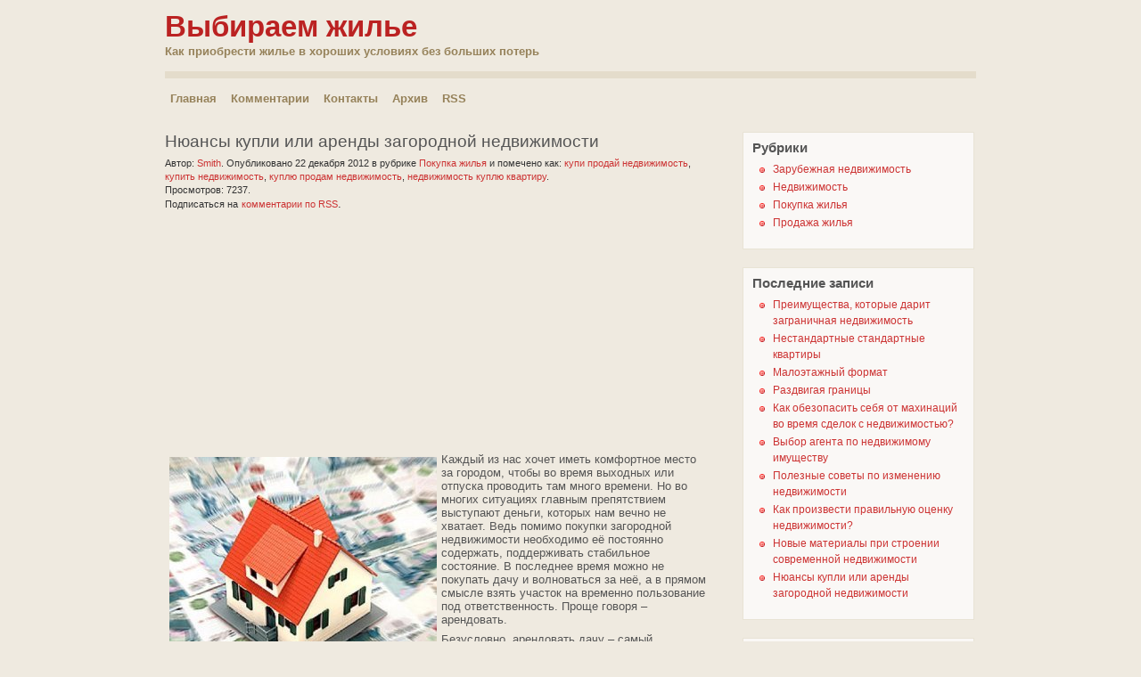

--- FILE ---
content_type: text/html; charset=UTF-8
request_url: http://choose-house.ru/page/njuansy-kupli-ili-arendy-zagorodnoj-nedvizhimosti
body_size: 7131
content:
<!DOCTYPE HTML PUBLIC "-//W3C//DTD HTML 4.01 Transitional//EN" "http://www.w3.org/TR/html4/loose.dtd">
<html><head>
	<title>Нюансы купли или аренды загородной недвижимости</title>
	<meta http-equiv="Content-Type" content="text/html; charset=UTF-8">
	<meta name="generator" content="MaxSite CMS">
	<meta name="description" content="Каждый из нас хочет иметь комфортное место за городом, чтобы во время выходных или отпуска проводить там много времени. Но во многих ситуациях главным препятствием выступают деньги, которых нам вечно не хватает. Ведь помимо покупки загородной недвижимости необходимо её постоянно содержать, поддерживать стабильное состояние.">
	<meta name="keywords" content="купить недвижимость, недвижимость куплю квартиру, куплю продам недвижимость, купи продай недвижимость">
	<link rel="icon" href="http://choose-house.ru/application/maxsite/templates/sahara/favicon.ico" type="image/x-icon">
	<link rel="shortcut icon" href="http://choose-house.ru/application/maxsite/templates/sahara/favicon.ico" type="image/x-icon">
	<link rel="stylesheet" href="http://choose-house.ru/application/maxsite/templates/sahara/style.css" type="text/css" media="screen">
	<link rel="stylesheet" href="http://choose-house.ru/application/maxsite/templates/sahara/options/color_themes/sahara.css" type="text/css" media="screen"><link rel="stylesheet" href="http://choose-house.ru/application/maxsite/templates/sahara/options/sidebar_position/right.css" type="text/css" media="screen">	
	<link rel="alternate" type="application/rss+xml" title="RSS 2.0" href="http://choose-house.ru/feed">
	<script src="http://choose-house.ru/application/maxsite/common/jquery/jquery-1.8.1.min.js"></script>
	

</head>
<body>

<!-- end header -->

<div id="container">
	<div id="headers">
		<div id="headers-wrap">
			<div id="header1">
				<h1><a href="http://choose-house.ru/" style="">Выбираем жилье</a></h1>
				<h2><span style="">Как приобрести жилье в хороших условиях без больших потерь</span></h2>
				<div class="r1"></div>
				<div class="r2"></div>
			</div><!-- div id="header1" -->
			
			<div id="header2">
				<div id="MainMenu">
					<div id="tab">
						<ul>
							<li class="first"><a href="http://choose-house.ru/"><span>Главная</span></a></li>
<li><a href="http://choose-house.ru/comments"><span>Комментарии</span></a></li>
<li><a href="http://choose-house.ru/contact"><span>Контакты</span></a></li>
<li><a href="http://choose-house.ru/sitemap"><span>Архив</span></a></li>
<li class="last"><a href="http://choose-house.ru/feed"><span>RSS</span></a></li>
						</ul>
					</div><!-- div id="tab" -->
				</div><!-- div id="MainMenu" -->
				<div class="r1"></div>
				<div class="r2"></div>
			</div><!-- div id="header2" -->

			<div id="header3">
				<div class="r1"></div>
				<div class="r2"></div>
			</div><!-- div id="header3" -->

		</div><!-- div id="headers-wrap" -->
	</div><!-- div id="headers" -->

	<div id="sub-container">
		<div id="wrapper">
				<div id="sidebars"><div class="r1"></div>
			<div id="sidebar1">
				<div class="wrap">
				
<div class="widget widget_1_1 category_widget category_widget_0"><div class="w0"><div class="w1"><h2 class="box"><span>Рубрики</span></h2>
<ul class="is_link">
<li><a href="http://choose-house.ru/category/zarubezhnaja-nedvizhimost" title="Зарубежная недвижимость">Зарубежная недвижимость</a></li>
<li><a href="http://choose-house.ru/category/nedvizhimost" title="Недвижимость">Недвижимость</a></li>
<li><a href="http://choose-house.ru/category/pokupka-zhilja" title="Покупка жилья">Покупка жилья</a></li>
<li><a href="http://choose-house.ru/category/prodazha-zhilja" title="Продажа жилья">Продажа жилья</a></li>
</ul>
</div><div class="w2"></div></div></div>

<div class="widget widget_1_2 last_pages_widget last_pages_widget_0"><div class="w0"><div class="w1"><h2 class="box"><span>Последние записи</span></h2><div class="last-pages"><ul class="is_link">
<li class="current_url_page"><a href="http://choose-house.ru/page/preimushhestva-kotorye-darit-zagranichnaja-nedvizhimost" title="Преимущества, которые дарит заграничная недвижимость">Преимущества, которые дарит заграничная недвижимость</a><div class="clearfix"></div></li><li><a href="http://choose-house.ru/page/nestandartnye-standartnye-kvartiry" title="Нестандартные стандартные квартиры">Нестандартные стандартные квартиры</a><div class="clearfix"></div></li><li><a href="http://choose-house.ru/page/maloetazhnyj-format" title="Малоэтажный формат">Малоэтажный формат</a><div class="clearfix"></div></li><li><a href="http://choose-house.ru/page/razdvigaja-granicy" title="Раздвигая границы">Раздвигая границы</a><div class="clearfix"></div></li><li><a href="http://choose-house.ru/page/kak-obezopasit-sebja-ot-mahinacij-vo-vremja-sdelok-s-nedvizhimostju" title="Как обезопасить себя от махинаций во время сделок с недвижимостью?">Как обезопасить себя от махинаций во время сделок с недвижимостью?</a><div class="clearfix"></div></li><li><a href="http://choose-house.ru/page/vybor-agenta-po-nedvizhimomu-imushhestvu" title="Выбор агента по недвижимому имуществу">Выбор агента по недвижимому имуществу</a><div class="clearfix"></div></li><li><a href="http://choose-house.ru/page/poleznye-sovety-po-izmeneniju-nedvizhimosti" title="Полезные советы по изменению недвижимости">Полезные советы по изменению недвижимости</a><div class="clearfix"></div></li><li><a href="http://choose-house.ru/page/kak-proizvesti-pravilnuju-ocenku-nedvizhimosti" title=" Как произвести правильную оценку недвижимости?"> Как произвести правильную оценку недвижимости?</a><div class="clearfix"></div></li><li><a href="http://choose-house.ru/page/novye-materialy-pri-stroenii-sovremennoj-nedvizhimosti" title="Новые материалы при строении современной недвижимости">Новые материалы при строении современной недвижимости</a><div class="clearfix"></div></li><li><a href="http://choose-house.ru/page/njuansy-kupli-ili-arendy-zagorodnoj-nedvizhimosti" title=" Нюансы купли или аренды загородной недвижимости"> Нюансы купли или аренды загородной недвижимости</a><div class="clearfix"></div></li></ul></div></div><div class="w2"></div></div></div>

<div class="widget widget_1_3 tagclouds_widget tagclouds_widget_0"><div class="w0"><div class="w1"><h2 class="box"><span>Ключевые слова</span></h2><div class="tagclouds"><span style="font-size: 90%"><a href="http://choose-house.ru/tag/%D0%B4%D0%BE%D0%B3%D0%BE%D0%B2%D0%BE%D1%80+%D0%BA%D1%83%D0%BF%D0%BB%D0%B8+%D0%BF%D1%80%D0%BE%D0%B4%D0%B0%D0%B6%D0%B8+%D0%BD%D0%B5%D0%B4%D0%B2%D0%B8%D0%B6%D0%B8%D0%BC%D0%BE%D1%81%D1%82%D0%B8" title="договор купли продажи недвижимости">договор купли продажи недвижимости</a><sub style="font-size: 7pt;">1</sub></span> <span style="font-size: 90%"><a href="http://choose-house.ru/tag/%D0%B0%D0%B3%D0%B5%D0%BD%D1%82%D1%81%D1%82%D0%B2%D0%BE+%D1%8D%D0%BB%D0%B8%D1%82%D0%BD%D0%BE%D0%B9+%D0%BD%D0%B5%D0%B4%D0%B2%D0%B8%D0%B6%D0%B8%D0%BC%D0%BE%D1%81%D1%82%D0%B8" title="агентство элитной недвижимости">агентство элитной недвижимости</a><sub style="font-size: 7pt;">1</sub></span> <span style="font-size: 90%"><a href="http://choose-house.ru/tag/%D0%B0%D1%80%D0%B5%D0%BD%D0%B4%D0%B0+%D0%BA%D0%BE%D0%BC%D0%BC%D0%B5%D1%80%D1%87%D0%B5%D1%81%D0%BA%D0%BE%D0%B9+%D0%BD%D0%B5%D0%B4%D0%B2%D0%B8%D0%B6%D0%B8%D0%BC%D0%BE%D1%81%D1%82%D0%B8" title="аренда коммерческой недвижимости">аренда коммерческой недвижимости</a><sub style="font-size: 7pt;">1</sub></span> <span style="font-size: 90%"><a href="http://choose-house.ru/tag/%D0%B4%D0%BE%D0%B3%D0%BE%D0%B2%D0%BE%D1%80+%D0%BF%D1%80%D0%BE%D0%B4%D0%B0%D0%B6%D0%B8+%D0%BD%D0%B5%D0%B4%D0%B2%D0%B8%D0%B6%D0%B8%D0%BC%D0%BE%D1%81%D1%82%D0%B8" title="договор продажи недвижимости">договор продажи недвижимости</a><sub style="font-size: 7pt;">1</sub></span> <span style="font-size: 90%"><a href="http://choose-house.ru/tag/%D0%B7%D0%B0%D0%B3%D1%80%D0%B0%D0%BD%D0%B8%D1%87%D0%BD%D0%B0%D1%8F+%D0%BD%D0%B5%D0%B4%D0%B2%D0%B8%D0%B6%D0%B8%D0%BC%D0%BE%D1%81%D1%82%D1%8C" title="заграничная недвижимость">заграничная недвижимость</a><sub style="font-size: 7pt;">1</sub></span> <span style="font-size: 90%"><a href="http://choose-house.ru/tag/%D0%BA%D0%B2%D0%B0%D1%80%D1%82%D0%B8%D1%80%D1%8B+%D0%B2+%D0%BD%D0%BE%D0%B2%D0%BE%D1%81%D1%82%D1%80%D0%BE%D0%B9%D0%BA%D0%B0%D1%85+%D0%BE%D1%82+%D0%B7%D0%B0%D1%81%D1%82%D1%80%D0%BE%D0%B9%D1%89%D0%B8%D0%BA%D0%B0" title="квартиры в новостройках от застройщика">квартиры в новостройках от застройщика</a><sub style="font-size: 7pt;">1</sub></span> <span style="font-size: 90%"><a href="http://choose-house.ru/tag/%D0%B4%D0%BE%D0%BC+%D1%81%D1%82%D1%80%D0%BE%D0%B9%D0%BC%D0%B0%D1%82%D0%B5%D1%80%D0%B8%D0%B0%D0%BB%D1%8B" title="дом стройматериалы">дом стройматериалы</a><sub style="font-size: 7pt;">1</sub></span> <span style="font-size: 90%"><a href="http://choose-house.ru/tag/%D0%B7%D0%B0%D1%80%D1%83%D0%B1%D0%B5%D0%B6%D0%BD%D0%B0%D1%8F+%D0%BD%D0%B5%D0%B4%D0%B2%D0%B8%D0%B6%D0%B8%D0%BC%D0%BE%D1%81%D1%82%D1%8C+%D1%86%D0%B5%D0%BD%D1%8B" title="зарубежная недвижимость цены">зарубежная недвижимость цены</a><sub style="font-size: 7pt;">1</sub></span> <span style="font-size: 90%"><a href="http://choose-house.ru/tag/%D0%B8%D0%B7%D0%BC%D0%B5%D0%BD%D0%B5%D0%BD%D0%B8%D0%B5+%D0%BE%D0%B1%D1%8A%D0%B5%D0%BA%D1%82%D0%B0+%D0%BD%D0%B5%D0%B4%D0%B2%D0%B8%D0%B6%D0%B8%D0%BC%D0%BE%D1%81%D1%82%D0%B8" title="изменение объекта недвижимости">изменение объекта недвижимости</a><sub style="font-size: 7pt;">1</sub></span> <span style="font-size: 90%"><a href="http://choose-house.ru/tag/%D0%B8%D0%B7%D0%BC%D0%B5%D0%BD%D0%B5%D0%BD%D0%B8%D0%B5+%D1%86%D0%B5%D0%BD+%D0%BD%D0%B0+%D0%BD%D0%B5%D0%B4%D0%B2%D0%B8%D0%B6%D0%B8%D0%BC%D0%BE%D1%81%D1%82%D1%8C" title="изменение цен на недвижимость">изменение цен на недвижимость</a><sub style="font-size: 7pt;">1</sub></span> <span style="font-size: 90%"><a href="http://choose-house.ru/tag/%D0%B8%D0%B7%D0%BC%D0%B5%D0%BD%D0%B5%D0%BD%D0%B8%D1%8F+%D0%B2+%D1%80%D0%B5%D0%B3%D0%B8%D1%81%D1%82%D1%80%D0%B0%D1%86%D0%B8%D0%B8+%D0%BD%D0%B5%D0%B4%D0%B2%D0%B8%D0%B6%D0%B8%D0%BC%D0%BE%D1%81%D1%82%D0%B8" title="изменения в регистрации недвижимости">изменения в регистрации недвижимости</a><sub style="font-size: 7pt;">1</sub></span> <span style="font-size: 90%"><a href="http://choose-house.ru/tag/%D0%B8%D0%BD%D1%82%D0%B5%D1%80%D0%B5%D1%81%D0%BD%D1%8B%D0%B5+%D0%BA%D0%B2%D0%B0%D1%80%D1%82%D0%B8%D1%80%D1%8B" title="интересные квартиры">интересные квартиры</a><sub style="font-size: 7pt;">1</sub></span> <span style="font-size: 90%"><a href="http://choose-house.ru/tag/%D0%B8%D0%BD%D1%82%D0%B5%D1%80%D0%B5%D1%81%D0%BD%D1%8B%D0%B5+%D0%BF%D0%BB%D0%B0%D0%BD%D0%B8%D1%80%D0%BE%D0%B2%D0%BA%D0%B8+%D0%BA%D0%B2%D0%B0%D1%80%D1%82%D0%B8%D1%80" title="интересные планировки квартир">интересные планировки квартир</a><sub style="font-size: 7pt;">1</sub></span> <span style="font-size: 90%"><a href="http://choose-house.ru/tag/%D0%B8%D0%BD%D1%82%D0%B5%D1%80%D0%B5%D1%81%D0%BD%D1%8B%D0%B5+%D1%80%D0%B5%D1%88%D0%B5%D0%BD%D0%B8%D1%8F+%D0%BA%D0%B2%D0%B0%D1%80%D1%82%D0%B8%D1%80" title="интересные решения квартир">интересные решения квартир</a><sub style="font-size: 7pt;">1</sub></span> <span style="font-size: 90%"><a href="http://choose-house.ru/tag/%D0%B8%D0%BD%D1%82%D0%B5%D1%80%D0%B5%D1%81%D0%BD%D1%8B%D0%B9+%D0%B4%D0%B8%D0%B7%D0%B0%D0%B9%D0%BD+%D0%BA%D0%B2%D0%B0%D1%80%D1%82%D0%B8%D1%80" title="интересный дизайн квартир">интересный дизайн квартир</a><sub style="font-size: 7pt;">1</sub></span> <span style="font-size: 90%"><a href="http://choose-house.ru/tag/%D0%BA%D0%B2%D0%B0%D1%80%D1%82%D0%B8%D1%80%D0%B0+%D0%B2+%D0%BD%D0%BE%D0%B2%D0%BE%D1%81%D1%82%D1%80%D0%BE%D0%B9%D0%BA%D0%B5" title="квартира в новостройке">квартира в новостройке</a><sub style="font-size: 7pt;">1</sub></span> <span style="font-size: 90%"><a href="http://choose-house.ru/tag/%D0%BA%D0%BE%D0%BC%D0%BC%D0%B5%D1%80%D1%87%D0%B5%D1%81%D0%BA%D0%B0%D1%8F+%D0%BD%D0%B5%D0%B4%D0%B2%D0%B8%D0%B6%D0%B8%D0%BC%D0%BE%D1%81%D1%82%D1%8C" title="коммерческая недвижимость">коммерческая недвижимость</a><sub style="font-size: 7pt;">1</sub></span> <span style="font-size: 90%"><a href="http://choose-house.ru/tag/%D0%BD%D0%B5%D0%B4%D0%B2%D0%B8%D0%B6%D0%B8%D0%BC%D0%BE%D1%81%D1%82%D1%8C+%D0%BA%D1%83%D0%BF%D0%BB%D1%8E+%D0%BA%D0%B2%D0%B0%D1%80%D1%82%D0%B8%D1%80%D1%83" title="недвижимость куплю квартиру">недвижимость куплю квартиру</a><sub style="font-size: 7pt;">1</sub></span> <span style="font-size: 90%"><a href="http://choose-house.ru/tag/%D0%BA%D1%83%D0%BF%D0%B8%D1%82%D1%8C+%D0%BD%D0%B5%D0%B4%D0%B2%D0%B8%D0%B6%D0%B8%D0%BC%D0%BE%D1%81%D1%82%D1%8C" title="купить недвижимость">купить недвижимость</a><sub style="font-size: 7pt;">1</sub></span> <span style="font-size: 90%"><a href="http://choose-house.ru/tag/%D0%BA%D1%83%D0%BF%D0%B8+%D0%BF%D1%80%D0%BE%D0%B4%D0%B0%D0%B9+%D0%BD%D0%B5%D0%B4%D0%B2%D0%B8%D0%B6%D0%B8%D0%BC%D0%BE%D1%81%D1%82%D1%8C" title="купи продай недвижимость">купи продай недвижимость</a><sub style="font-size: 7pt;">1</sub></span> <span style="font-size: 90%"><a href="http://choose-house.ru/tag/%D0%BA%D1%83%D0%BF%D0%B8%D1%82%D1%8C+%D0%BA%D0%B2%D0%B0%D1%80%D1%82%D0%B8%D1%80%D1%83+%D0%B2+%D0%BD%D0%BE%D0%B2%D0%BE%D1%81%D1%82%D1%80%D0%BE%D0%B9%D0%BA%D0%B5" title="купить квартиру в новостройке">купить квартиру в новостройке</a><sub style="font-size: 7pt;">1</sub></span> <span style="font-size: 90%"><a href="http://choose-house.ru/tag/%D0%BA%D1%83%D0%BF%D0%B8%D1%82%D1%8C+%D1%82%D0%B0%D1%83%D0%BD%D1%85%D0%B0%D1%83%D1%81" title="купить таунхаус">купить таунхаус</a><sub style="font-size: 7pt;">1</sub></span> <span style="font-size: 90%"><a href="http://choose-house.ru/tag/%D0%BA%D1%83%D0%BF%D0%BB%D1%8E+%D0%BD%D0%B5%D0%B4%D0%B2%D0%B8%D0%B6%D0%B8%D0%BC%D0%BE%D1%81%D1%82%D1%8C" title="куплю недвижимость">куплю недвижимость</a><sub style="font-size: 7pt;">1</sub></span> <span style="font-size: 90%"><a href="http://choose-house.ru/tag/%D0%B0%D0%B3%D0%B5%D0%BD%D1%82%D1%81%D1%82%D0%B2%D0%BE+%D0%BD%D0%B5%D0%B4%D0%B2%D0%B8%D0%B6%D0%B8%D0%BC%D0%BE%D1%81%D1%82%D0%B8+%D1%80%D0%B0%D0%B9%D0%BE%D0%BD" title="агентство недвижимости район">агентство недвижимости район</a><sub style="font-size: 7pt;">1</sub></span> <span style="font-size: 90%"><a href="http://choose-house.ru/tag/%D0%BA%D1%83%D0%BF%D0%BB%D1%8E+%D0%BA%D0%B2%D0%B0%D1%80%D1%82%D0%B8%D1%80%D1%83" title="куплю квартиру">куплю квартиру</a><sub style="font-size: 7pt;">1</sub></span> <span style="font-size: 90%"><a href="http://choose-house.ru/tag/%D0%BA%D1%83%D0%BF%D0%BB%D1%8E+%D0%BD%D0%B5%D0%B4%D0%B2%D0%B8%D0%B6%D0%BC%D0%BE%D1%81%D1%82%D1%8C" title="куплю недвижмость">куплю недвижмость</a><sub style="font-size: 7pt;">1</sub></span> <span style="font-size: 90%"><a href="http://choose-house.ru/tag/%D0%BA%D1%83%D0%BF%D0%BB%D1%8E+%D0%BF%D1%80%D0%BE%D0%B4%D0%B0%D0%BC+%D0%BD%D0%B5%D0%B4%D0%B2%D0%B8%D0%B6%D0%B8%D0%BC%D0%BE%D1%81%D1%82%D1%8C" title="куплю продам недвижимость">куплю продам недвижимость</a><sub style="font-size: 7pt;">1</sub></span> <span style="font-size: 90%"><a href="http://choose-house.ru/tag/%D0%BB%D1%83%D1%87%D1%88%D0%B5%D0%B5+%D0%B0%D0%B3%D0%B5%D0%BD%D1%82%D1%81%D1%82%D0%B2%D0%BE+%D0%BD%D0%B5%D0%B4%D0%B2%D0%B8%D0%B6%D0%B8%D0%BC%D0%BE%D1%81%D1%82%D0%B8" title="лучшее агентство недвижимости">лучшее агентство недвижимости</a><sub style="font-size: 7pt;">1</sub></span> <span style="font-size: 90%"><a href="http://choose-house.ru/tag/%D0%BC%D0%B5%D1%82%D0%BE%D0%B4%D1%8B+%D0%BE%D1%86%D0%B5%D0%BD%D0%BA%D0%B8+%D0%BD%D0%B5%D0%B4%D0%B2%D0%B8%D0%B6%D0%B8%D0%BC%D0%BE%D1%81%D1%82%D0%B8" title="методы оценки недвижимости">методы оценки недвижимости</a><sub style="font-size: 7pt;">1</sub></span> <span style="font-size: 90%"><a href="http://choose-house.ru/tag/%D0%BD%D0%B5%D0%B4%D0%B2%D0%B8%D0%B6%D0%B8%D0%BC%D0%BE%D1%81%D1%82%D1%8C+%D0%BF%D1%80%D0%BE%D0%B4%D0%B0%D0%B6%D0%B0+%D0%B4%D0%BE%D0%BC%D0%BE%D0%B2" title="недвижимость продажа домов">недвижимость продажа домов</a><sub style="font-size: 7pt;">1</sub></span> </div></div><div class="w2"></div></div></div>

<div class="widget widget_1_4 page_views_widget page_views_widget_0"><div class="w0"><div class="w1"><h2 class="box"><span>Многим интересно</span></h2><ul class="is_link page_views">
<li><a href="http://choose-house.ru/page/preimushhestva-kotorye-darit-zagranichnaja-nedvizhimost" title="Просмотров в сутки: 17">Преимущества, которые дарит заграничная недвижимость</a> <sup>17</sup></li>
<li><a href="http://choose-house.ru/page/prodazha-nedvizhimosti" title="Просмотров в сутки: 5">Продажа недвижимости</a> <sup>5</sup></li>
<li><a href="http://choose-house.ru/page/kak-proizvesti-pravilnuju-ocenku-nedvizhimosti" title="Просмотров в сутки: 2"> Как произвести правильную оценку недвижимости?</a> <sup>2</sup></li>
<li><a href="http://choose-house.ru/page/njuansy-kupli-ili-arendy-zagorodnoj-nedvizhimosti" title="Просмотров в сутки: 2"> Нюансы купли или аренды загородной недвижимости</a> <sup>2</sup></li>
<li><a href="http://choose-house.ru/page/poleznye-sovety-po-izmeneniju-nedvizhimosti" title="Просмотров в сутки: 2">Полезные советы по изменению недвижимости</a> <sup>2</sup></li>
<li><a href="http://choose-house.ru/page/novye-materialy-pri-stroenii-sovremennoj-nedvizhimosti" title="Просмотров в сутки: 2">Новые материалы при строении современной недвижимости</a> <sup>2</sup></li>
<li><a href="http://choose-house.ru/page/nestandartnye-standartnye-kvartiry" title="Просмотров в сутки: 2">Нестандартные стандартные квартиры</a> <sup>2</sup></li>
<li><a href="http://choose-house.ru/page/vybor-agenta-po-nedvizhimomu-imushhestvu" title="Просмотров в сутки: 2">Выбор агента по недвижимому имуществу</a> <sup>2</sup></li>
<li><a href="http://choose-house.ru/page/maloetazhnyj-format" title="Просмотров в сутки: 2">Малоэтажный формат</a> <sup>2</sup></li>
<li><a href="http://choose-house.ru/page/kak-obezopasit-sebja-ot-mahinacij-vo-vremja-sdelok-s-nedvizhimostju" title="Просмотров в сутки: 2">Как обезопасить себя от махинаций во время сделок с недвижимостью?</a> <sup>2</sup></li>
</ul>
</div><div class="w2"></div></div></div>

<div class="widget widget_1_5 random_pages_widget random_pages_widget_0"><div class="w0"><div class="w1"><h2 class="box"><span>Советуем прочитать</span></h2><ul class="is_link random_pages">
<li><a href="http://choose-house.ru/page/nestandartnye-standartnye-kvartiry">Нестандартные стандартные квартиры</a></li>
<li><a href="http://choose-house.ru/page/maloetazhnyj-format">Малоэтажный формат</a></li>
<li><a href="http://choose-house.ru/page/vybor-agenta-po-nedvizhimomu-imushhestvu">Выбор агента по недвижимому имуществу</a></li>
<li><a href="http://choose-house.ru/page/prodazha-nedvizhimosti">Продажа недвижимости</a></li>
<li><a href="http://choose-house.ru/page/kak-proizvesti-pravilnuju-ocenku-nedvizhimosti"> Как произвести правильную оценку недвижимости?</a></li>
<li><a href="http://choose-house.ru/page/kommercheskaja-nedvizhimost-chto-nuzhno-znat-dlja-pravilnogo-vybora">Коммерческая недвижимость: что нужно знать для правильного выбора</a></li>
<li><a href="http://choose-house.ru/page/njuansy-avtorskogo-dizajna-nedvizhimosti">Нюансы авторского дизайна недвижимости</a></li>
<li><a href="http://choose-house.ru/page/kak-obezopasit-sebja-ot-mahinacij-vo-vremja-sdelok-s-nedvizhimostju">Как обезопасить себя от махинаций во время сделок с недвижимостью?</a></li>
<li><a href="http://choose-house.ru/page/pokupka-kvartiry-v-novostrojke-podvodnye-kamni">Покупка квартиры в новостройке – подводные камни</a></li>
<li><a href="http://choose-house.ru/page/razdvigaja-granicy">Раздвигая границы</a></li>
</ul>
</div><div class="w2"></div></div></div>

<div class="widget widget_1_6 text_block_widget text_block_widget_0"><div class="w0"><div class="w1"><p align="center"><!--LiveInternet counter--><script type="text/javascript"><!--
document.write("<a href='http://www.liveinternet.ru/click' "+
"target=_blank><img src='//counter.yadro.ru/hit?t20.6;r"+
escape(document.referrer)+((typeof(screen)=="undefined")?"":
";s"+screen.width+"*"+screen.height+"*"+(screen.colorDepth?
screen.colorDepth:screen.pixelDepth))+";u"+escape(document.URL)+
";"+Math.random()+
"' alt='' title='LiveInternet: показано число просмотров за 24"+
" часа, посетителей за 24 часа и за сегодня' "+
"border='0' width='88' height='31'></a>")
//--></script><!--/LiveInternet--></p></div><div class="w2"></div></div></div>
				</div><!-- div class=wrap -->
			</div><!-- div id="sidebar-1" -->
		<div class="r2"></div></div><!-- div id="sidebars" -->		
					<div id="content">
				<div class="content-top"></div>
				<div class="content-all">
<div class="type type_page">

<div class="page_only">
<h1> Нюансы купли или аренды загородной недвижимости</h1><div class="info"><div><span>Автор: <a href="http://choose-house.ru/author/1">Smith</a>. </span></div><div><span>Опубликовано 22 декабря 2012 </span></div><div><span>в рубрике <a href="http://choose-house.ru/category/pokupka-zhilja">Покупка жилья</a> </span></div><div><span>и помечено как: <a href="http://choose-house.ru/tag/%D0%BA%D1%83%D0%BF%D0%B8+%D0%BF%D1%80%D0%BE%D0%B4%D0%B0%D0%B9+%D0%BD%D0%B5%D0%B4%D0%B2%D0%B8%D0%B6%D0%B8%D0%BC%D0%BE%D1%81%D1%82%D1%8C" rel="tag">купи продай недвижимость</a>, <a href="http://choose-house.ru/tag/%D0%BA%D1%83%D0%BF%D0%B8%D1%82%D1%8C+%D0%BD%D0%B5%D0%B4%D0%B2%D0%B8%D0%B6%D0%B8%D0%BC%D0%BE%D1%81%D1%82%D1%8C" rel="tag">купить недвижимость</a>, <a href="http://choose-house.ru/tag/%D0%BA%D1%83%D0%BF%D0%BB%D1%8E+%D0%BF%D1%80%D0%BE%D0%B4%D0%B0%D0%BC+%D0%BD%D0%B5%D0%B4%D0%B2%D0%B8%D0%B6%D0%B8%D0%BC%D0%BE%D1%81%D1%82%D1%8C" rel="tag">куплю продам недвижимость</a>, <a href="http://choose-house.ru/tag/%D0%BD%D0%B5%D0%B4%D0%B2%D0%B8%D0%B6%D0%B8%D0%BC%D0%BE%D1%81%D1%82%D1%8C+%D0%BA%D1%83%D0%BF%D0%BB%D1%8E+%D0%BA%D0%B2%D0%B0%D1%80%D1%82%D0%B8%D1%80%D1%83" rel="tag">недвижимость куплю квартиру</a>. </span></div><br /><span>Просмотров: 7237.</span><br /><span>Подписаться на</span> <a href="http://choose-house.ru/page/njuansy-kupli-ili-arendy-zagorodnoj-nedvizhimosti/feed">комментарии по RSS</a>.</div><p align="center"><table><tbody><tr><td><script type="text/javascript"><!--
				google_ad_client = "ca-pub-6166316474194592";
				/* Israeli-medicine-top-top */
				google_ad_slot = "2943138682";
				google_ad_width = 300;
				google_ad_height = 250;
				//-->
				</script>
				<script type="text/javascript"
				src="http://pagead2.googlesyndication.com/pagead/show_ads.js">
				</script><br /></td><td><script type="text/javascript"><!--
				google_ad_client = "ca-pub-6166316474194592";
				/* Israeli-medicine-top-top */
				google_ad_slot = "2943138682";
				google_ad_width = 300;
				google_ad_height = 250;
				//-->
				</script>
				<script type="text/javascript"
				src="http://pagead2.googlesyndication.com/pagead/show_ads.js">
				</script><br /></td></tr></tbody></table></p><div class="page_content type_page">
<p><a href="http://choose-house.ru/uploads/njuansy-kupli-ili-arendy-zagorodnoj-nedvizhimosti_534.jpg"><img src="http://choose-house.ru/uploads/njuansy-kupli-ili-arendy-zagorodnoj-nedvizhimosti_534.jpg" align="left" style="margin: 5px;" title=" Нюансы купли или аренды загородной недвижимости" alt=" Нюансы купли или аренды загородной недвижимости"></a><span class="tag"><span>Каждый из нас хочет иметь комфортное место за городом, чтобы во время выходных или отпуска проводить там много времени. Но во многих ситуациях главным препятствием выступают деньги, которых нам вечно не хватает. Ведь помимо покупки загородной недвижимости необходимо её постоянно содержать, поддерживать стабильное состояние. В последнее время можно не покупать дачу и волноваться за неё, а в прямом смысле взять участок на временно пользование под ответственность. Проще говоря – арендовать.</p>
<p>Безусловно, арендовать дачу – самый оптимальный вариант для людей, которые в скором времени хотят провести время не в городских условиях, а на загородной территории, насладиться свежим воздухом, нежась на красивой природе. Как правило, загородная недвижимость в аренду нужна для проведения вечеринок и прочих празднований. <a id="cut"></a></p>
<p>Снимать загородную недвижимость можно согласно разной тарификации. Например, посуточно, сезонно (заключается договор с хозяином участка). Сезонная аренда в большинстве случаев необходима для проведения летних отпусков. </p>
<p>Помните, что агентства не любят заключать и</p>
<p>вести переговоры с владельцами загородной недвижимости. </p>
<p>Таким образом, вы сэкономите деньги на недвижимости и уясните, действительно ли вам по душе жить в таких условиях. Стоит отметить, что если во время аренды недвижимости вы причиняете вред имуществу, то с вас вычтут от сорока до ста процентов платы всей аренды. С чужими вещами следует аккуратно обращаться.</p>
<p>Некоторые люди не знают, как выглядит договор аренды загородной недвижимости. Здесь все просто и так же, как и при других арендных договорах. В нем указывается сумма, правила и по желанию другие пункты. Договор подписывается двумя участниками и может быть продлен на постоянной основе, но он заключается крайне редко, ведь хозяин рискует «пролететь» с клиентом. Таким образом, в наши дни заключают депозитный договор или залог. Его вносит клиент перед снятием загородной недвижимости и в случае, если что-то пострадает или сломается, то с этого залога хозяин имеет полное право взять часть или все деньги для покупки или ремонта сломанных вещей. </p>
<p>Сумма залога зависит от компании, которая будет жить на даче или вычитывается определенная часть от цены на арендуемый участок. Залог возвращается по окончанию периода аренды недвижимости. В любом случае загородный участок можно не только приобрести, но и взять в аренду на определенный период времени.</span></span></p>
<div class="break"></div><p align="center"><script type="text/javascript"><!--
						google_ad_client = "ca-pub-6166316474194592";
						/* CenterStatya */
						google_ad_slot = "0400755604";
						google_ad_width = 250;
						google_ad_height = 250;
						//-->
						</script>
						<script type="text/javascript"
						src="http://pagead2.googlesyndication.com/pagead/show_ads.js">
						</script></p><div class="page_other_pages"><h3>Еще записи по теме</h3><ul><li><a href="http://choose-house.ru/page/pokupka-kvartiry-v-novostrojke-podvodnye-kamni" title="Покупка квартиры в новостройке – подводные камни">Покупка квартиры в новостройке – подводные камни</a></li><li><a href="http://choose-house.ru/page/priobretenie-zhilja-v-novostrojkah" title="Приобретение жилья в новостройках">Приобретение жилья в новостройках</a></li><li><a href="http://choose-house.ru/page/kak-vybrat-nedvizhimost" title="Как выбрать недвижимость">Как выбрать недвижимость</a></li></ul></div></div>
</div><!--div class="page_only"-->
<span><a id="comments"></a></span>
<div class="type type_page_comments">
<div class="break"></div><h3 class="comments">Оставьте комментарий!</h3>
<div class="comment-form">
	<form action="" method="post">
		<input type="hidden" name="comments_page_id" value="20" />
		<input type="hidden" value="ca91a1412bf5043db540b2d16ba5fd9f" name="comments_session">		
				
						
									<div class="comments-noreg">
						<input type="radio" name="comments_reg" id="comments_reg_1" value="noreg"  checked="checked" class="no-margin"" /> <span class="black">Гость</span><br />
						<table>
						<tr>
						<td width="65" align="right"><label for="comments_author">Ваше имя:</label>
						<td><input type="text" name="comments_author" id="comments_author" class="text" onfocus="document.getElementById('comments_reg_1').checked = 'checked';" />
						</tr>
						</td>
						</table>
					</div>		
							
			<div class="comments-reg">
									<input type="radio" name="comments_reg" id="comments_reg_2" value="reg" class="no-margin" /> 
									<span class="black">Комментатор / хотите им стать</span><br />
				<table>
				<tr>
				<td width="65" align="right"><label for="comments_email">E-mail:</label></td>
				<td><input type="text" name="comments_email" value="" class="text" onfocus="document.getElementById('comments_reg_2').checked = 'checked';" /></td>
				</tr>
				<tr>
				<td align="right"><label for="comments_password">Пароль:</label></td>
				<td><input type="password" name="comments_password" id="comments_password" value="" class="text" onfocus="document.getElementById('comments_reg_2').checked = 'checked';" /></td>
				</tr>
				</table>
				<p>Чтобы стать комментатором введите email и пароль. Напишите комментарий. В дальшейшем ваша связка email-пароль, позволит вам комментировать и редактировать свои данные. Не забудьте про активацию (инструкция придет на ящик, указанный при регистрации).</p>				
			</div>
						
				
		<div class="comments-textarea">
			
			<label for="comments_content">Ваш комментарий</label>
						<textarea name="comments_content" id="comments_content" rows="10"></textarea>

						
			<div><input name="comments_submit" type="submit" value="Отправить" class="comments_submit" /></div>
		</div>
		
	</form>
</div><!-- div class=comment-form -->

</div><!-- class="type type_page_comments" -->

</div><!-- class="type type_page" -->
				
				</div><!--div class="content-all"-->
				<div class="content-bottom"></div>
			</div><!-- div id="content" -->
			
		</div> <!-- div id="wrapper" -->
		
						
	</div><!-- div id="sub-container" -->
	
	
<div id="footer">

	&copy; Выбираем жилье, 2026<br/>Работает на MaxSite CMS | Шаблон: Sahara | Время: 0.2528 | SQL: 17 | Память: 3.78MB | <a href="http://choose-house.ru/login">Вход</a></div>



</div><!-- div id="container" -->

</body>
</html>



--- FILE ---
content_type: text/html; charset=utf-8
request_url: https://www.google.com/recaptcha/api2/aframe
body_size: 270
content:
<!DOCTYPE HTML><html><head><meta http-equiv="content-type" content="text/html; charset=UTF-8"></head><body><script nonce="cQYQeqV_MAqzG22m_CBFCw">/** Anti-fraud and anti-abuse applications only. See google.com/recaptcha */ try{var clients={'sodar':'https://pagead2.googlesyndication.com/pagead/sodar?'};window.addEventListener("message",function(a){try{if(a.source===window.parent){var b=JSON.parse(a.data);var c=clients[b['id']];if(c){var d=document.createElement('img');d.src=c+b['params']+'&rc='+(localStorage.getItem("rc::a")?sessionStorage.getItem("rc::b"):"");window.document.body.appendChild(d);sessionStorage.setItem("rc::e",parseInt(sessionStorage.getItem("rc::e")||0)+1);localStorage.setItem("rc::h",'1769694576203');}}}catch(b){}});window.parent.postMessage("_grecaptcha_ready", "*");}catch(b){}</script></body></html>

--- FILE ---
content_type: text/css
request_url: http://choose-house.ru/application/maxsite/templates/sahara/style.css
body_size: 2987
content:
#sidebars, #sidebars div.r1,  #sidebars div.r2, #sidebar-top, #sidebar-top div.wrap, #sidebar1, #sidebar1 div.wrap, #sidebar2, #sidebar2 div.wrap {padding:0; margin:0;}

/* first */
* {padding:0; margin:0;}
html, body {margin:0; padding:0;}
body {font:62.5%/1em Georgia, Arial, Tahoma, sans-serif; background:#efeae0; padding:0;}

/* default styles */
p {margin:3px 0px 7px 0px;}
ul, ol {margin-left:15px;}

a {color:#c33; text-decoration:none;}
a:hover {color:#c33; text-decoration:underline;}
a:active {}

a img {border:none; text-decoration:none;} /* ie fix*/
a img, a:visited img, a:hover img, a img:hover, img+a, img+a:hover {border:none; text-decoration:none;}

h1 {font-size:14pt; line-height:1.2em; margin:0; font-weight:normal;}
h2 {font-size:11pt; margin:5px 0 10px 0;}
h3 {font-size:10pt; margin:5px 0 10px 0;}
h4 {font-size:9pt; margin:5px 0 10px 0;}
h5 {font-size:8pt; margin:5px 0 10px 0;}
h6 {font-size:7pt; margin:5px 0 10px 0;}

/* structure */
#container {width:910px; margin:0 auto; font-size:9pt; line-height:1.3em;}
#headers {}
#headers-wrap {}

#header1 {height:80px; border-bottom:8px solid #e4dccb; margin-bottom:10px;}
#header1 div.r1 {}
#header1 div.r2 {}
#header1 h1 {padding:10px 0 0 0; font-size:25pt; font-weight:bold;}
#header1 h1 a {color:#b22;}
#header1 h1 a:hover {}
#header1 h2 {padding:0; margin:0; color:#96825a; font-size:10pt;}

#header2 {}
#header2 div.r1 {}
#header2 div.r2 {}
#header2 h1 {}
#header2 h1 a {}
#header2 h1 a:hover {}
#header2 h2 {}

#header3 {height:10px;}
#header3 div.r1 {}
#header3 div.r2 {}
#header3 h1 {}
#header3 h1 a {}
#header3 h1 a:hover {}
#header3 h2 {}

#sub-container {float:left; width:908px; padding:0; margin-bottom:20px;}
#wrapper {float:left; width:100%; padding:0;}

#content {width:608px; color:#555; font-family:Verdana, Arial; font-size:10pt; margin:0 300px 0 0; min-height:400px; float:left; clear:left;}

#content div.content-top {}
#content div.content-bottom {}

#sidebars {float:right; width:270px; margin-left:-271px;}
#sidebars div.r1 {}
#sidebars div.r2 {}

#sidebar-top {margin-right:10px;}
#sidebar-top div.wrap {}

#sidebar1 {}
#sidebar1 div.wrap {}

#sidebar2 {margin-right:10px;}
#sidebar2 div.wrap {}

#footer {clear:both; text-align:center; margin-top:10px; padding:15px 0; color:#96825a; font-size:8pt; height:40px; border-top:8px solid #e4dccb;}
#footer a {color:#c33;}

#footer-out {clear:both; text-align:center;}

*html #wrapper {overflow:hidden;}
*+html #wrapper {overflow:hidden;}
*html #content {overflow:hidden;}
*+html #content {overflow:hidden;}
*html #sidebar1 {overflow:hidden;}
*+html #sidebar1 {overflow:hidden;}
*html #sidebar2 {overflow:hidden;}
*+html #sidebar2 {overflow:hidden;}
*html #sidebar-top {overflow:hidden;}
*+html #sidebar-top {overflow:hidden;}
*html #sidebars {overflow:hidden;}
*+html #sidebars {overflow:hidden;}

a.perelink {color:black;}
a.current_url {font-weight:bold;}
li.current_url a {font-weight:bold;}
li.current_url li a {font-weight:normal;}
li.current-page span {}

#MainMenu {font-size:10pt; margin:0; height:30px;}
#tab ul {margin:0;}
#tab li {display:inline;}
#tab a {display:block; float:left; line-height:26px; height:26px; margin:0 4px 0 0; padding:0 6px; text-decoration:none; text-align:center; font-weight:bold; color:#96825a;}
#tab li.first a {}
#tab li.selected a {background:#fff; color:#96825a; border-bottom:2px solid #96825a;}
#tab a:hover {background:#fff; color:#c33; border-bottom:2px solid #c33;}

#content ul, #content ol {margin-top:10px; margin-bottom:10px;}
#content ul ul, #content ol ol {margin-top:0px; margin-bottom:0px;}
li {margin-left:30px;}

/* H */
h1.category {color:#555; border-bottom:2px solid #e8e3d5; line-height:1.4em;}
h1.category img {vertical-align:middle; margin-left:5px;}
#content h1 {line-height:1.4em; color:#555; margin-bottom:4px; font-family:Georgia, Arial, Tahoma, sans-serif;}
#content h1 a {color:#555;}
#content h1 a:hover {text-decoration:underline; color:#c33;}

h2.box {margin:0 0 5px 0; color:#555; font-family:Georgia, Arial, Tahoma, sans-serif; font-size:11pt;}
h2.last_comment {font-size:9pt; margin-top:10px; color:#555; border-bottom:1px dashed #555;}
h3.category {font-size:8pt; font-weight:normal;}

/* code */
pre {margin:10px 0; background:#fff; padding:10px; border-left:8px solid #c33; overflow:auto;}

blockquote {padding:10px; margin:15px 0 15px 0; background:#fff; border-left:8px solid #c33;}
blockquote p {width:100%; margin:10px 0 10px 0;}

/* DIV */
div.page_only {margin-top:8px; border-bottom:2px solid #e8e3d5;}

div.widget {margin:10px 0 20px 10px; padding:10px; background:#faf8f6; border:1px solid #e8e3d5;}
div.widget div.w0 {position:relative;}
div.widget div.w1 {}
div.widget div.w2 {}
div.widget a {color:#c33;}

div.loginform {position:fixed; top:20%; left:50%; margin-top:50px; margin-left:-150px; text-align:center;  padding:20px 20px 20px 15px; border:2px dashed #e8e3d5; background:#faf8f6; width:300px;}
* html div.loginform {position:absolute;}

div.twitter {}
div.twitter p {border-bottom:1px solid #e8e3d5; padding:0 0 10px 0;}
div.twitter a {font-weight:bold;}

div.pagination {font-size:8pt; margin:25px 0 10px 0; text-align:center;}
div.pagination strong {background:#c33; color:white; padding:2px;}

#flogin span {display:block; font-weight:bold; margin-top:10px;}
#flogin_user, #flogin_password {width:98%;}
#flogin_submit {margin:5px 0; font-size:8pt;}

div.page_content {margin-bottom:20px;}
div.info {margin:0 0 10px 0; color:#333;}
div.info div {font-size:10pt; margin:3px 0 3px 0; display:inline;}
div.info span {font-size:8pt;}
div.info a {font-size:8pt;}

div.tagclouds {text-align:center;}
div.tagclouds span {line-height:1.4em; padding:4px;}
div.tagclouds a:hover {background:#c33; color:#fff; text-decoration:none;}

div.catclouds {text-align:center;}
div.catclouds span {line-height:1.4em;}
div.catclouds a:hover {background:#c33; color:#fff; text-decoration:none;}

div.home_top {padding:1px 5px;}

div.page_other_pages {margin:20px 0 20px 0;}
div.page_other_pages h3 {font-family:Georgia, Arial, Tahoma; font-size:12pt; color:#555; margin:0 0 5px 0;}
div.page_other_pages ul {list-style-type:square;}


/* LIST */
ul.is_link {margin:0px 0px 10px 3px; padding:0px; list-style-type:none; line-height:1.5em;}
ul.is_link ul {list-style-type:none;}
ul.is_link li {margin:0px; background:url(images/bullet_red.gif) no-repeat 0 4px; padding:2px 0 0 20px;}
ul.is_link li li {margin:0 auto;}

li.level0, li.level0 a {}
li.count0 {color:grey;}

ul.category {color:gray;}

ul.last_comment {font-size:8pt;}
ul.last_comment em {display:block; color:gray; text-align:right;}
ul.last_comment li {margin-bottom:7px;}

div.comments ul.last_comment li {margin:5px 0;}

ul.links div {margin:0px 0 5px 0; font-style:italic; color:gray; line-height:1.0em; font-size:0.9em;}


/* CALENDAR */
div.calendar table {width:100%;}
div.calendar td {border:1px solid white; text-align:center; padding:1px; font-size:8pt;}
div.calendar tr.week td {background:#efeae0;}
div.calendar div.today {background:#c33; color:#fff;}
div.calendar div.today-content {background:#c33;}
div.calendar td a {text-decoration:underline;}

/* COMMENTS */
p.info a {font-size:8pt;}
div.comment-form {line-height:1.2em; width:100%;}
div.comment-form label {font-size:8pt; margin:0 0 0 3px;}
div.comment-form p {margin:3px;}
div.comment-form input.text {width:200px; margin:0; border:1px solid #e8e3d5;}
div.comment-form input.no-margin {width:auto; margin:4px;}
div.comment-form textarea {width:99%; margin:3px; border:1px solid #e8e3d5;}
*html div.comment-form textarea {width:95%; margin:3px;}
div.comment-form span {position:relative; top:-5px; font-size:8pt; color:#555;}
div.comment-form span.black {font-size:8pt; font-weight:bold; color:#000;}
div.comment-form input.comments_submit {width:120px; font:8pt Verdana; margin-left:2px;}
div.comment-form input.comments_captha {width:90px;}
div.comment-form img {position:relative; top:7px;}

div.comment-form div.comments-reg {border:1px solid #e8e3d5; margin:10px 0; background:#faf8f6; padding:10px;}
div.comment-form div.comments-reg p {font-size:8pt; margin-top:10px; padding:10px; background:#fff; border:1px solid #e8e3d5;}
div.comment-form div.comments-noreg {border:1px solid #e8e3d5; margin:10px 0; background:#faf8f6; padding:10px;}
div.comment-form div.comments-textarea {border:1px solid #e8e3d5; margin:10px 0; background:#faf8f6; padding:10px;}
div.comment-form div.comments-user {font-size:8pt; font-weight:bold; border:1px solid #e8e3d5; margin:10px 0; background:#faf8f6; padding:10px;}

div.comment-ok {background:#3c3; color:white; padding:10px; text-align:center; font-weight:bold;}
div.comment-error {background:#c33; color:white; padding:10px; text-align:center; font-weight:bold;}

div.comment-form .comment_button input {margin:0px; padding:0 5px; font-size:8pt;}

/**/
div.comments ol {list-style:none; margin:0;}
div.comments li {margin:0 0 10px 0;}

div.comments .item1, div.comments .item2 {
	float:left;
	clear:both;
	margin-top:5px;
	padding:10px;
	width:588px;
	border:1px solid #e8e3d9;
}

div.comments .item2 {
	background:#efeae0;
	border:1px solid #efeae0;
}


div.comments .item1 .avatar, div.comments .item2 .avatar  {
	float:left;
	margin:0 15px 0 0;
	width:50px;
	height:50px;
	background:#fff;
	border:1px solid #d2cfc5;
}

div.comments .item1 .avatar img, div.comments .item2 .avatar img {
	padding:0;
	border:none;
}

div.comments .cominfo {
	font-size:8pt;
}

div.comments .item1 .avatar img, div.comments .item2 .avatar img {margin:0;}
div.comments .item1 .body, div.comments .item2 .body {float:left; width:508px;}

div.comments div {background:#f8f5f0;}
div.comments .item2 div {background:#efeae0;}

div.comments blockquote, div.comments .item2 blockquote {width:483px; padding:10px; background:#fff; border-left:4px solid #c33;}
div.comments .item2 blockquote {background:#fff;}
/**/

div.comments h3,
h3.comments,
form.comusers-form h3
{margin-top:20px; font-family:Georgia, Arial, Tahoma; font-size:12pt;}
div.comments-link {margin:10px 0 0 0; text-align:right; font-size:8pt;}

/* comusers*/
form.comusers-form p strong {width:180px; display:block; float:left;}
form.comusers-form p input {width:260px;}
form.comusers-form p textarea {width:260px; height:300px;}
form.comusers-form p  {background:#efeae0;}
form.comusers-form p.info  {background:none; color:#B00000; margin:0 0 15px 0; border:1px solid #B00000; padding:3px; text-align:center;}

/* SITEMAP */
div.sitemap ul {list-style-type:none; margin:0;}
div.sitemap h3 {margin:15px 0 5px 0;}
h2.sitemap {margin:25px 0 0 0; background:#ddd; padding:3px;}

/* IMG */
img.text {margin:5px 10px 5px 0px;}
img.text-left {float:left; margin:5px 10px 5px 0px;}
img.text-right {float:right; margin:5px 0 5px 10px;}
img.text-center {margin:0 auto; display:block;}
img.border {border:1px solid #3D61B6;}

img.smiley {vertical-align:middle;}

/*  PRE to OL */
div.pre {background:#fff; padding:5px; overflow:auto; margin:0 0 10px 0;}
ol.pre {font-family:monospace; padding:0; margin:0 0 0 30px; }
ol.pre li {padding:0; margin:0; white-space:pre; line-he1ight:0.8em;}
ol.pre li.odd {background:none;}
ol.pre span.php-comment {color:gray;}

/* OTHER */
span.cut {display:block;}
div.break {clear:both;}

span.comments-cloud, div.edit-link {padding-left:20px; padding-right:8px;}

span.comments-cloud {background:url(images/comment.gif) no-repeat;}
div.edit-link {background:url(images/edit.gif) no-repeat;}

div.comments .item1, div.comments .item2, div.comment-form div.comments-reg, div.comment-form div.comments-noreg, div.comment-form div.comments-textarea, div.comment-form div.comments-user{width:586px;}
div.comments .item1 .body, div.comments .item2 .body {width:502px;}
div.comments blockquote, div.comments .item2 blockquote {width:477px;}